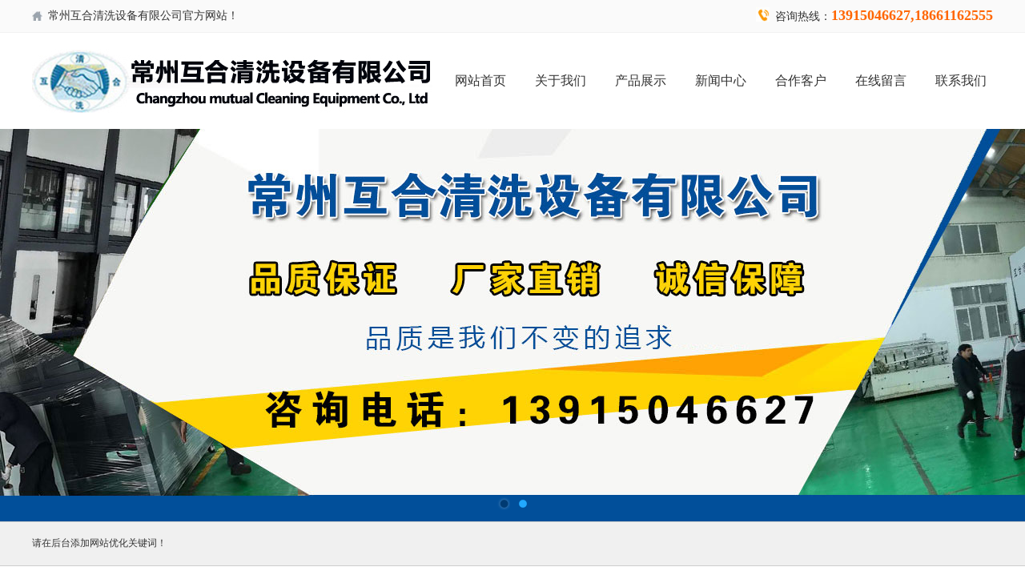

--- FILE ---
content_type: text/html; Charset=utf-8
request_url: http://www.czhhqx.com/news_detail/198.html
body_size: 6787
content:


<script>(function() {var _53code = document.createElement("script");_53code.src = "https://tb.53kf.com/code/code/cb1f18cefffde2c04ec9ca4cc75860aa6/1";var s = document.getElementsByTagName("script")[0]; s.parentNode.insertBefore(_53code, s);})();</script>
<!DOCTYPE html PUBLIC "-//W3C//DTD XHTML 1.0 Transitional//EN" "http://www.w3.org/TR/xhtml1/DTD/xhtml1-transitional.dtd">
<html xmlns="http://www.w3.org/1999/xhtml">
<head>
<meta http-equiv="Content-Type" content="text/html; charset=utf-8" />
<title>超声波如何完成清洗工作-常州互合清洗设备有限公司</title>
<meta name="robots" content="all" />
<meta name="keywords" content="超声波清洗机" />
<meta name="description" content="常州互合清洗设备有限公司是一家专业开发,研制,经营,维护为一体超声波清洗设备厂家,公司主要产品有高压喷淋清洗机,通过式清洗机,单槽超声波清洗机以及超声波气相清洗机等设备,欢迎前来订购!" />

<meta name="Identifier-URL" content="http://www.czhhqx.com" />
<meta name="applicable-device" content="pc,mobile">
<meta name="MobileOptimized" content="width"/>
<meta name="HandheldFriendly" content="true"/>
<meta http-equiv="Cache-Control" content="no-transform" />
<meta http-equiv="Cache-Control" content="no-siteapp" />
<meta name="location" content="province=江苏;city=常州市">
<link rel="canonical" href="http://www.czhhqx.com/news_detail.asp?id=198" />
<link rel="Shortcut Icon" href="/favicon.ico" type="image/x-icon" />
<link rel="Bookmark" href="/favicon.ico" type="image/x-icon" />
<link href="/plugin/css/ReSet.css" rel="stylesheet" type="text/css" />
<link href="/cn/css/webmain.css" rel="stylesheet" type="text/css" />
<link href="/cn/css/ddsmoothmenu.css" rel="stylesheet" type="text/css" />

<script type="text/javascript" src="/cn/scripts/jquery-1.7.2.min.js"></script>
<script type="text/javascript" src="/cn/scripts/jquery-easing.1.3.js"></script>

<script type="text/javascript">
var MenuImg_Path='/cn/';
</script>

<script type="text/javascript" src="/cn/scripts/ddsmoothmenu.js"></script>
<script type="text/javascript" src="/cn/include/webmain.js"></script>
<!--[if lte IE 6]>
<script type="text/javascript" src="/plugin/js/minmax.js"></script>
<![endif]-->
</head>
<body>


<script>
if (/(iPhone)/i.test(navigator.userAgent)) {
    //alert(navigator.userAgent);  
    window.location.href ="/mob/";
} else if (/(Android)/i.test(navigator.userAgent)) {
    //alert(navigator.userAgent); 
    window.location.href ="/mob/";
} else {
    //window.location.href ="pc.html";
};
</script>

<table width="100%" border="0" cellspacing="0" cellpadding="0">
  <tr>
    <td height="40" style="background-color: #fafafa;border-bottom: 1px solid #f2f2f2;">
    	<table width="1200" align="center" border="0" cellspacing="0" cellpadding="0">
          <tr>
          	<td width="20"><img src="/cn/images/in_xfz.jpg" width="14"></td>
            <td style="font-size:14px;">常州互合清洗设备有限公司官方网站！</td>
            <td align="right"><li style="float:right;padding-left:7px;font-size:14px;">咨询热线：<B style="font-size:18px;color:#ff6600;">13915046627,18661162555</B></li><li style="float:right"><img src="/cn/images/top_phone.jpg" width="17"/></li></td>
          </tr>
        </table>
    </td>
  </tr>
</table>

<table width="1200" align="center" border="0" cellspacing="0" cellpadding="0">
  <tr>
    <td>
    	<table width="100%" border="0" align="center" cellpadding="0" cellspacing="0">
  <tr>
    <td height='120' align='left'><img src='/uploadfile/ProductPic/20210720151931213121.jpg' alt='常州互合清洗设备有限公司'></td>
    <td width="700">
    	<table width="100%" align="center" border="0" cellspacing="0" cellpadding="0" height="44">
          <tr>
            <td align="right"><a href="/" class="dh">网站首页</a></td>
            <td align="right"><a href="/single.html" class="dh">关于我们</a></td>
            <td align="right"><a href="/products/22.html" class="dh">产品展示</a></td>
            <td align="right"><a href="/news/52.html" class="dh">新闻中心</a></td>
            <td align="right"><a href="/single_ty/185.html" class="dh">合作客户</a></td>
            <td align="right"><a href="/guestbook.html" class="dh">在线留言</a></td>
            <td align="right"><a href="/single_lxwm/15.html" class="dh">联系我们</a></td>
          </tr>
        </table>
    </td>
  </tr>
</table>

    </td>
    
  </tr>
</table>



<!-- banner s -->
<div id="banner_tabs" class="flexslider">
	<ul class="slides">
<li><a title='常州互合清洗设备有限公司' target='_blank' href='#'><img width='1920' height='500' alt='常州互合清洗设备有限公司' style='background: url(/uploadfile/ADPic/20210722133026912691.jpg) no-repeat center;' src='/cn/images/alpha.png'></a></li><li><a title='常州互合清洗设备有限公司' target='_blank' href='#'><img width='1920' height='500' alt='常州互合清洗设备有限公司' style='background: url(/uploadfile/ADPic/202107221330007777.jpg) no-repeat center;' src='/cn/images/alpha.png'></a></li>
		
	</ul>
	<ul class="flex-direction-nav">
		<li><a class="flex-prev" href="javascript:;">Previous</a></li>
		<li><a class="flex-next" href="javascript:;">Next</a></li>
	</ul>
	<ol id="bannerCtrl" class="flex-control-nav flex-control-paging">
		<li><a>1</a></li>
		<li><a>2</a></li>
	</ol>
</div>
<script src="/cn/scripts/jquery-1.10.2.min.js"></script>
<script src="/cn/scripts/slider.js"></script>
<script type="text/javascript">
$(function() {
	var bannerSlider = new Slider($('#banner_tabs'), {
		time: 5000,
		delay: 400,
		event: 'hover',
		auto: true,
		mode: 'fade',
		controller: $('#bannerCtrl'),
		activeControllerCls: 'active'
	});
	$('#banner_tabs .flex-prev').click(function() {
		bannerSlider.prev()
	});
	$('#banner_tabs .flex-next').click(function() {
		bannerSlider.next()
	});
})
</script>
<!-- banner e -->




<table width="100%" border="0" cellspacing="0" cellpadding="0">
  <tr>
    <td bgcolor="#f0f0f0" height="55" style="border-bottom:1px solid #CCC;border-top:1px solid #CCC">
    <table width="1200" align="center" border="0" cellspacing="0" cellpadding="0">
      <tr>
        <td style="line-height:1.8em">
        
请在后台添加网站优化关键词！</td>
              </tr>
            </table>
    </td>
  </tr>
</table>



    <table width="100%" border="0" cellspacing="0" cellpadding="0">
  <tr>
    <td height="30">&nbsp;</td>
  </tr>
</table>

  <table width="1200" align="center" border="0" cellspacing="0" cellpadding="0">
  <tr>
  	<td width="200" valign="top">
    <div class="page-left">
     <div class="left-products">
        <h2><span>产品展示</span></h2>
        <div id="LeftMenu" class="ddsmoothmenu-v">
          <ul>
		    <li><a href="/products/111.html"><span>单槽超声波清洗机</span></a></li><li><a href="/products/112.html"><span>非标超声波清洗机</span></a></li><li><a href="/products/113.html"><span>超声波气相清洗机</span></a></li><li><a href="/products/141.html"><span>汽车零件超声波清洗机</span></a></li><li><a href="/products/142.html"><span>精密零件超声波清洗机</span></a></li><li><a href="/products/176.html"><span>高压喷淋清洗机</span></a></li><li><a href="/products/177.html"><span>真空超声波清洗机</span></a></li><li><a href="/products/178.html"><span>太阳能硅片清洗机</span></a></li><li><a href="/products/179.html"><span>光学玻璃清洗机</span></a></li><li><a href="/products/180.html"><span>悬挂式喷淋超声清洗烘干线</span></a></li><li><a href="/products/181.html"><span>工业干燥设备</span></a></li><li><a href="/products/182.html"><span>工业纯水设备</span></a></li><li><a href="/products/183.html"><span>清洗设备</span></a></li><li><a href="/products/184.html"><span>滤芯清洗机</span></a></li>
          </ul>
        </div>
        <script type="text/javascript">
		ddsmoothmenu.init({
			mainmenuid: "LeftMenu",
			orientation: 'v',
			classname: 'ddsmoothmenu-v',
			contentsource: "markup"
			})
        </script>
      </div>
      <div class="left-search">
        <h2><span>站内搜索</span></h2>
        <form method="post" id="sitesearch" name="sitesearch" action="">
          <p>
            <select name="searchid" id="searchid"><option value="2">产品中心</option><option value="3" selected="selected">新闻中心</option></select>
          </p>
          <p>
            <input name="SearchKeyWord" type="text" id="SearchKeyWord" />
            <input name="SearchSubmit" type="hidden" value="1" />
          </p>
          <p>
            <input name="searchbutton" type="submit" id="searchbutton" value="" />
          </p>
        </form>
      </div>
      <div class="left-contact">
        <h2><span>联系我们</span></h2>
         <p><span>地址: </span>常州市天宁区郑陆镇常河路368号</p>
         <p><span>手机: </span>13915046627,18661162555</p>
         <p><span>联系人: </span>刘先生</p>
         <p><span>邮箱: </span>czhhqx@163.com</p>
      </div>
    </div>

    </td>
    <td width="20">&nbsp;</td>
    <td width="980" valign="top" align="center"><h1>超声波如何完成清洗工作</h1><br><br><br><h1 class="productsdetail-title" style="font-size:16px;margin-bottom:20px"></h1>
        <div style="width:100%; text-align:left;word-break:break-all;line-height:2.0em"><p>超声波清洗机采用超声波清洗的原理，能够到达物件干净的清洗效果，特别对深孔，盲孔，凹凸槽清洗是理想的设备，不影响任何物件的材质及精度。</p><p>超声波清洗机由清洗槽和发作器两局部构成。清洗机槽用巩固弹性好、耐腐蚀的不锈钢制成，底部装置有换能器振子；发作器产生高频高压，经过电缆</p><p>联合线传导给换能器，换能器与振动板一同产生高频共振，从而使清洗机清洗槽中的溶剂受超声波作用对污垢停止洗净。</p><p>&nbsp; 1.空化作用</p><p>&nbsp;&nbsp;&nbsp; 空化作用就是超声波以每秒两万次以上的紧缩力和减压力交互性的高频变换方式向液体停止透射。在减压力作用时，液体中产生真空核群泡的现象，</p><p>在紧缩力作用时，真空核群泡受压力压碎时产生强大的冲击力，由此剥离被清洗物外表的污垢，从而到达精密洗净目的。在超声波清洗过程中，肉眼能看</p><p>见的泡并不是真空核群泡，而是空气气泡，它对空化作用产生抑止作用降低清洗效率。</p><p>&nbsp; 2.直进流作用</p><p>&nbsp;&nbsp; 超声波在液体中沿声的传播方向产生活动的现象称为直进流。声波强度在0.5W/cm2时，肉眼能看到直进流，垂直于振动面产生活动，流速约为10cm/s。</p><p>经过此直进流使被清洗物外表的微油污垢被搅拌，污垢外表的清洗液也产生对流，溶解污物的溶解液与新液混合，使溶解速度加速，对污物的搬运起着很</p><p>大的作用。</p></div>
        <br><br><br>
        <div style="border-top:1px dashed #CCC;width:100%">
        <li style='float:left;padding:10px'>上一页：<a href='/news_detail/249.html'>单槽超声波清理机的好处</a></li><li style='float:right;padding:10px'>下一页：<a href='/news_detail/197.html'>超声波清洗机对染印厂的作用</a></li>
        </div>
        </td>
  </tr>
</table>
<table width="1000" align="center" border="0" cellspacing="0" cellpadding="0">
  <tr>
    <td style="padding-top:30px"><div class="bdsharebuttonbox"><a href="#" class="bds_more" data-cmd="more"></a><a href="#" class="bds_qzone" data-cmd="qzone" title="分享到QQ空间"></a><a href="#" class="bds_tsina" data-cmd="tsina" title="分享到新浪微博"></a><a href="#" class="bds_tqq" data-cmd="tqq" title="分享到腾讯微博"></a><a href="#" class="bds_renren" data-cmd="renren" title="分享到人人网"></a><a href="#" class="bds_weixin" data-cmd="weixin" title="分享到微信"></a></div>
<script>
window._bd_share_config={"common":{"bdSnsKey":{},"bdText":"","bdMini":"2","bdPic":"","bdStyle":"0","bdSize":"16"},"share":{},"image":{"viewList":["qzone","tsina","tqq","renren","weixin"],"viewText":"分享到：","viewSize":"16"},"selectShare":{"bdContainerClass":null,"bdSelectMiniList":["qzone","tsina","tqq","renren","weixin"]}};with(document)0[(getElementsByTagName('head')[0]||body).appendChild(createElement('script')).src='http://bdimg.share.baidu.com/static/api/js/share.js?v=89860593.js?cdnversion='+~(-new Date()/36e5)];
</script></td>
  </tr>
</table>
<table width="100%" border="0" cellspacing="0" cellpadding="0">
  <tr>
    <td height="30">&nbsp;</td>
  </tr>
</table>


 
    

<table width="100%" border="0" cellspacing="0" cellpadding="0">
  <tr>
    <td bgcolor="#f0f0f0" style="border-top:1px solid #e5e5e5">
    <div style="margin-top:10px;margin:0 auto;width:1200px;height:30px;padding-top:20px;">
      <li style="float:left;width:125px;text-align:center;"><a href="/" class="dh2">首页</a></li>
      <li style="float:left;width:125px;text-align:center;"><a href="/single.html" class="dh2">关于我们</a></li>
      <li style="float:left;width:125px;text-align:center;"><a href="/products/22.html" class="dh2">产品展示</a></li>
      <li style="float:left;width:125px;text-align:center;"><a href="/news/52.html" class="dh2">新闻中心</a></li>
      <li style="float:left;width:125px;text-align:center;"><a href="/single_ty/185.html" class="dh2">合作客户</a></li>
      <li style="float:left;width:125px;text-align:center;"><a href="/guestbook.html" class="dh2">留言反馈</a></li>
      <li style="float:left;width:125px;text-align:center;"><a href="/single_lxwm/15.html" class="dh2">联系我们</a></li>
      <li style="float:left;width:125px;text-align:center;"><a href="/sitemap.html" target="_blank" class="dh2">网站地图</a></li>
      <li style="float:left;width:125px;text-align:center;"><a href="/sitemap.xml" target="_blank" class="dh2">xml地图</a></li>
    </div>
    </td>
  </tr>
</table>

<table width="100%" border="0" cellspacing="0" cellpadding="0">
  <tr>
    <td bgcolor="#424242" style="border-top:1px solid #e5e5e5" height="100">
		<table width="1200" align="center" border="0" cellspacing="0" cellpadding="0">
          <tr>
            <td style="line-height:2.0em;color:#FFF" align="center">
                总经理：刘先生&nbsp;&nbsp;
				 手机：13915046627,18661162555&nbsp;&nbsp;地址：常州市天宁区郑陆镇常河路368号&nbsp;&nbsp;&nbsp;&nbsp;座机：0519-89197599,18661162555&nbsp;&nbsp;&nbsp;&nbsp;&nbsp;&nbsp;传真：0519-89197599&nbsp;&nbsp;&nbsp;&nbsp;&nbsp;&nbsp;邮箱：czhhqx@163.com
				 <br>&#169;2026常州互合清洗设备有限公司　版权所有
				 &nbsp;&nbsp;&nbsp;&nbsp;备案号：<a href='http://beian.miit.gov.cn' target='_blank' rel='nofollow' style='color:#ffffff'>苏ICP备20017559号-1</a>
            </td>
          </tr>
        </table>
    </td>
  </tr>
</table>

<script>
(function(){
var bp = document.createElement('script');
var curProtocol = window.location.protocol.split(':')[0];
if (curProtocol === 'https') {
　　bp.src = 'https://zz.bdstatic.com/linksubmit/push.js';
}
else {
　　bp.src = 'http://push.zhanzhang.baidu.com/push.js';
}
　　var s = document.getElementsByTagName("script")[0];
　　s.parentNode.insertBefore(bp, s);
})();
</script>


</body>
</html>

--- FILE ---
content_type: text/css
request_url: http://www.czhhqx.com/plugin/css/ReSet.css
body_size: 535
content:
@charset "utf-8";
/* CSS Reset */
body,div,dl,dt,dd,ul,ol,li,h1,h2,h3,h4,h5,h6,pre,code,form,fieldset,legend,input,button,textarea,select,p,blockquote,th,td{margin:0;padding:0}
table{border-collapse:collapse;border-spacing:0}
fieldset,img{border:0}
ol,ul{list-style:none}
q:before,q:after{content:''}
abbr,acronym{border:0;font-variant:normal}
legend{color:#000}
/* Clear */
.clearfix:after{content:"";display:block;height:0px;clear:both;visibility:hidden}
.clearfix{display:inline-block}
/* Hides from IE-mac \*/ 
* html .clearfix{height:1%}
.clearfix{display:block} 
/* End hide from IE-mac */

--- FILE ---
content_type: text/css
request_url: http://www.czhhqx.com/cn/css/webmain.css
body_size: 6796
content:
@charset "utf-8";
/* CSS Document */
body,button,input,select,textarea,td,tr,table{color:#333;font-size:12px; font-family:"Microsoft YaHei UI"}
li{
	list-style:none
}
a.dh:link,a.dh:visited,a.dh:active{color:#333;text-decoration:none; font-size:16px;font-family:"Microsoft YaHei UI";display:block;width:80px;height:29px;padding-top:10px; text-align:center}
a.dh:hover{color:#fff;text-decoration:none; font-size:16px;font-family:"Microsoft YaHei UI";display:block;width:80px;height:29px;padding-top:10px; background-color:#004e99; text-align:center}

a.dh2:link,a.dh2:visited,a.dh2:active{color:#333;text-decoration:none; font-size:12px;  font-family:"Microsoft YaHei UI";display:block;margin-right:10px}
a.dh2:hover{color:#195c08;text-decoration:none; font-size:12px; font-family:"Microsoft YaHei UI";  display:block;margin-right:10px}


a:link,a:visited,a:active{color:#333;text-decoration:none}
a:hover{color:#195c08;text-decoration:none}
/* webcss start*/
body {
	margin-left: 0px;
	margin-top: 0px;
	margin-right: 0px;
	margin-bottom: 0px;
}
#wrapper{margin:0px auto;width:980px}
.top{height:90px;position:relative}
#lang{position:absolute;right:15px;top:10px;z-index:1}
#lang img{margin-right:5px;vertical-align:middle}
#MainMenu{background:url(../images/MainMenu_bg.gif);height:30px;padding:3px 15px 5px 15px}
.index_banner{background:url(../images/banner_index_bg.gif);height:210px;padding:11px 15px;overflow:hidden}
.page_banner{background:url(../images/banner_page_bg.gif);height:152px;padding:11px 15px;overflow:hidden}
#index_main{background:url(../images/v_line.gif) 720px top no-repeat}
#index_main h2{background-image:url(../images/site_title.gif);background-repeat:no-repeat;height:34px;line-height:34px;font-size:100%;font-weight:normal}
#index_main h2 span{float:left;display:none}
#index_main h2 a{float:right;margin:15px 10px 0px 0px}
.index-left{float:left;padding:0px 5px 0px 9px;width:706px;overflow:hidden}
.index-newproducts{padding-bottom:15px}
.index-newproducts h2{background-position:5px 0px}
.productsroll{position:relative;width:961px}
/* productsroll Start */
#LeftArr1,#RightArr1{width:25px;height:238px;cursor:pointer;position:absolute;top:0px;z-index:1;background-image:url(../images/product_arrow.gif);background-repeat:no-repeat}
.ScorllLeft1{background-position:0px 0px;float:left;left:8px}
.ScorllLeft1_Hover{background-position:-25px 0px;left:8px}
.ScorllRight1{background-position:-75px 0px;float:right;right:0px}
.ScorllRight1_Hover{background-position:-50px 0px;right:0px}
#ScrollBox{margin-left:32px;width:961px;overflow:hidden}
#ScrollBox li{float:left;display:inline;width:236px;text-align:center}
#ScrollBox li a{display:block;background:#FFF;border:#e5e5e5 1px solid;padding:4px 4px 18px 4px;margin:0px 5px}
#ScrollBox li a:link,#ScrollBox li a:visited,#ScrollBox li a:active{color:#000}
#ScrollBox li a:hover{background:#cbe7ff;border:#008aff 1px solid;color:#008aff}
#ScrollBox li a span{display:block;padding-top:18px}
/* productsroll End */
.index-news{background:url(../images/v_line2.gif) 350px top no-repeat;float:left;padding:0px 5px;width:346px}
.index-news h2{background-position:0px -34px}
.index-news ul{padding:0px 0px 10px 5px}
.index-news ul li{padding:4px 0px}
.index-news ul li img{float:left;margin-right:10px}
.index-news ul li h3{font-size:100%;font-weight:bold;line-height:25px}
.index-news ul li p{color:#666}
.index-news ul li a span{color:#666;float:right;margin-right:10px}
.index-about{float:left;width:350px}
.index-about h2{background-position:0px -68px}
.index-about p{line-height:23px;padding:4px 0px 0px 5px}
.index-about p img{float:left;margin-right:8px}
.index-products{clear:both;width:100%}
.index-products h2{background-position:0px -102px}
/* index-products Start */
.index-products ul{padding:0px 1px 5px 1px}
.index-products ul li{float:left;width:286px;text-align:center;display:inline;padding:5px;height:251px; margin-left:15px; margin-bottom:8px}
.index-products ul li a{display:block;background:#FFF;border:#e5e5e5 1px solid;padding:4px 4px 2px 4px;width:286px;height:245px}
.index-products ul li a:hover{background:#cbe7ff;border:#008aff 1px solid;color:#008aff}
.index-products ul li a span{display:block;padding-top:16px}
/* index-products End */
.index-right{float:left;padding:0px 15px 0px 5px;width:240px;overflow:hidden}
.index-search{padding-bottom:5px}
.index-search h2{background-position:0px -136px}
.index-search p{padding:5px 0px 5px 10px}
.index-jobs h2{background-position:0px -170px}
.index-jobs{padding-bottom:5px}
.index-jobs ul li{padding:4px 0px}
.index-contact{padding-bottom:10px}
.index-contact h2{background-position:0px -204px}
.index-contact p{line-height:25px;padding:0px 5px 0px 10px}
.index-contact p span{font-weight:bold}
/*********** page ***********/
#page_main{width:980px; margin:0 auto}
/* page-left */
.page-left{float:left;padding:0px 5px 0px 15px;width:240px; background-color:#f6f6f6}
.page-left h2{background-image:url(../images/site_title.gif);background-repeat:no-repeat;height:34px;line-height:34px;font-size:100%;font-weight:normal}
.page-left h2 span{float:left;display:none}
.left-about h2{background-position:0px -68px}
.left-products h2{background-position:0px -102px}
.left-search h2{background-position:0px -136px}
.left-search p{padding:5px 0px 5px 10px}
.left-contact{padding-bottom:10px}
.left-contact h2{background-position:0px -204px}
.left-contact p{line-height:25px;padding:0px 5px 0px 10px}
.left-contact p span{font-weight:bold}
/* page-right */
.page-right{float:right;padding:0px 15px 0px 10px;width:695px;overflow:hidden}
.site-nav{background:url(../images/site_nav.gif) no-repeat left center;border-bottom:1px solid #e5e5e5;height:30px;line-height:30px;text-align:right}
.site-nav span{color:#025dbf;font-weight:bold}
.page-single,.page-products,.page-productsdetail,.page-news,.page-newsdetail,.page-jobs,.page-jobsdetail{margin-bottom:10px}
.page-single,.page-products,.page-productsdetail,.page-newsdetail,.page-jobsdetail{padding-top:5px}
.page-news,.page-jobs,.page-guestbook{padding-top:10px}
.page-products ul li{float:left;display:inline;width:298px;text-align:center;padding:10px 5px 0px 5px}
.page-products ul li a{display:block;background:#FFF;border:#e5e5e5 1px solid;padding:5px 5px 0px 5px}
.page-products ul li a:hover{background:#cbe7ff;border:#1181d1 1px solid}
.page-products ul li a span{display:block;height:42px;line-height:42px}
.productsdetail-title,.newsdetail-title,.jobsdetail-title{font-size:14px;font-weight:bold;line-height:30px;text-align:center;border-bottom:1px dashed #CCC;margin-bottom:10px}
.page-news table{width:98%}
.page-news table th{height:30px;line-height:30px;text-align:center;font-weight:bold;border:none 0px;font-size:12px}
.page-news table th.news-time{width:100px;background:url(../images/info_title.gif) left top}
.page-news table th.news-title{background:url(../images/info_title.gif) right top}
.page-news table td{border-bottom:1px dashed #D7D7D7;padding:8px}
.page-news table td.time-list{color:#666;text-align:center}
.page-jobs table{width:98%}
.page-jobs table th{height:30px;line-height:30px;text-align:center;font-weight:bold;border:none 0px;font-size:12px}
.page-jobs table th.jobs-time{width:100px;background:url(../images/info_title.gif) left top}
.page-jobs table th.jobs-title{background:url(../images/info_title.gif) right top}
.page-jobs table td{border-bottom:1px dashed #D7D7D7;padding:8px}
.page-jobs table td.time-list{color:#666;text-align:center}
/*主页友情连接*/
.index-Friendlink{width:956px;padding:0px 15px 5px 9px;border-top:1px #ececec solid}
.index-Friendlink h2{background:url(../images/site_title.gif) 0px -238px no-repeat;height:34px;line-height:34px;font-size:100%;font-weight:normal}
.index-Friendlink h2 span{float:left;display:none}
.index-Friendlink h2 a{float:right;margin:15px 10px 0px 0px}
.index-Friendlink ul{width:952px;margin:0 auto}
.index-Friendlink ul li{float:left;display:inline;padding:5px}
.index-Friendlink ul li a{display:block;width:120px;height:60px;line-height:60px;text-align:center;white-space:nowrap;overflow:hidden;text-overflow:ellipsis;background:#FFF;font-size:14px;border:#e5e5e5 1px solid;padding:2px}
.index-Friendlink ul li a:hover{background:#cbe7ff;border:#1181d1 1px solid}
/*友情连接列表页*/
.page-Friendlink{padding:10px 0px}
.page-Friendlink ul{width:680px;margin:0 auto}
.page-Friendlink ul li{float:left;display:inline;padding:5px}
.page-Friendlink ul li a{display:block;width:120px;height:60px;line-height:60px;text-align:center;white-space:nowrap;overflow:hidden;text-overflow:ellipsis;background:#FFF;font-size:14px;border:#e5e5e5 1px solid;padding:2px}
.page-Friendlink ul li a:hover{background:#cbe7ff;border:#1181d1 1px solid}
#copyright{background:url(../images/copyright_bg.gif) repeat-x top;padding:15px 0px;text-align:center}
/*翻页*/
.page_list{text-align:right;padding-top:10px}
.page_list a{border:#ddd 1px solid;color:#195c08;padding:2px 5px;margin-right:2px}
.page_list a:hover,.page_list a:active{border:#e1e6ed 1px solid;color:#000;background-color:#D3E1F6}
.page_list span.current{border:#ddd 1px solid;padding:2px 5px;font-weight:bold;margin-right:2px;color:#FFF;background-color:#195c08}
.page_list span.disabled{border:#f3f3f3 1px solid;padding:2px 5px;margin-right:2px;color:#CCC}
/*访客留言*/
.page-guestbook{width:600px;margin:0px auto}
.page-guestbook dl dt,.page-guestbook dl dd{float:left;padding:5px}
.page-guestbook dl dt{width:80px;text-align:right}
.page-guestbook dl dd{width:500px}
.page-guestbook dl dd input{border:#CCC 1px solid;padding:2px;background:#FFF url(../images/inputbg.gif) repeat-x top;height:19px;line-height:19px;width:180px}
.page-guestbook dl dd span{color:#F00;margin-left:10px}
.page-guestbook .Content{width:480px;height:120px;border:#CCC 1px solid;background:#FFF url(../images/inputbg.gif) repeat-x top}
#checkcode{width:60px;text-align:center}
.page-guestbook p{text-align:center;clear:both;padding:10px 0px 20px 0px}
.page-guestbook p input{height:26px;width:100px;color:#FFF;background:#025dbf;cursor:pointer;border:none}
/*搜索*/
#searchid{line-height:20px;padding:2px}
#SearchKeyWord{border:#E6E6E6 1px solid;background:#FFF url(../images/searchinp.gif) repeat-x top;height:20px;line-height:20px;padding:2px;width:200px}
#searchbutton{border:none;background:url(../images/searchbut.gif);cursor:pointer;height:21px;width:64px}
/*视频详情页*/
.AlignCenter{text-align:center;width:480px;margin:0 auto}











/* 幻灯 */
.flexslider {
	margin: 0px auto ;
	position: relative;
	width: 100%;
	height: 490px;
	overflow: hidden;
	zoom: 1;
}

.flexslider .slides li {
	width: 100%;
	height: 100%;
}

.flex-direction-nav a {
	width: 70px;
	height: 70px;
	line-height: 99em;
	overflow: hidden;
	margin: -35px 0 0;
	display: block;
	background: url(../images/ad_ctr.png) no-repeat;
	position: absolute;
	top: 50%;
	z-index: 10;
	cursor: pointer;
	opacity: 0;
	filter: alpha(opacity=0);
	-webkit-transition: all .3s ease;
	border-radius: 35px;
}

.flex-direction-nav .flex-next {
	background-position: 0 -70px;
	right: 0;
}

.flex-direction-nav .flex-prev {
	left: 0;
}

.flexslider:hover .flex-next {
	opacity: 0.8;
	filter: alpha(opacity=25);
}

.flexslider:hover .flex-prev {
	opacity: 0.8;
	filter: alpha(opacity=25);
}

.flexslider:hover .flex-next:hover,
.flexslider:hover .flex-prev:hover {
	opacity: 1;
	filter: alpha(opacity=50);
}

.flex-control-nav {
	width: 100%;
	position: absolute;
	bottom: 10px;
	text-align: center;
}

.flex-control-nav li {
	margin: 0 2px;
	display: inline-block;
	zoom: 1;
	*display: inline;
}

.flex-control-paging li a {
	background: url(../images/dot.png) no-repeat 0 -16px;
	display: block;
	height: 16px;
	overflow: hidden;
	text-indent: -99em;
	width: 16px;
	cursor: pointer;
}

.flex-control-paging li a.flex-active,
.flex-control-paging li.active a {
	background-position: 0 0;
}

.flexslider .slides a img {
	width: 100%;
	height: 490px;
	display: block;
}




/* 首页 */
.main {
    width: 1200px;
    margin: 0px auto;
    overflow: hidden;
}
.cz_tit{ margin-top:50px; background:url(../images/beic.png) repeat-x left 15px; line-height:30px; text-align:center;}
.cz_tit p{ height:30px; margin-bottom:10px; overflow:hidden; font-size:26px; color:#fea00d;}
.cz_tit span{ display:inline-block; padding:0px 20px; border-left:1px solid #dcdcdc; border-right:1px solid #dcdcdc; background:#FFF; font-size:22px; color:#333333;}

.cz_shop{ height:278px; position:relative;}
.cz_be{ width:100%; height:226px; margin-top:26px; background:#efefef url(../images/be2.png) repeat-x left 26px;}
.cz_shop1{ width:1200px; position:absolute; top:0px; left:50%; margin-left:-550px;}
.cz_shop1 .fl{ width:343px; height:246px; padding:8px 34px 24px 34px; margin-left:-50px; background:#fff url(../images/tube.png) no-repeat top center; overflow:hidden;}
.cz_shop1 .fr{ width:740px;  padding:24px 0px 0px 0px; height:200px; line-height:30px; color:#333333; overflow:hidden;}

.cz_case{ width:530px; overflow:hidden;}
.cz_news{ width:540px; overflow:hidden;}

.cz_tit1{ width:100%; height:30px; line-height:30px; background:url(../images/beic.png) repeat-x left 15px;}
.cz_tit1 em,.cz_tit1 a{ display:inline-block; background:#FFF;}
.cz_tit1 em{ font-size:22px; padding:0px 20px 0px 0px;}
.cz_tit1 b{ padding:0px 0px 0px 10px; color:#fea00d; font-weight:normal;}
.cz_tit1 a{ float:right; margin-right:20px; padding:0px 10px; font-size:16px; color:#999999;}

.cz_newsd{ width:540px; padding:0px 0px 0px 173px; min-height:107px; position:relative; overflow:hidden;}
.cz_newsd .pho{ display:block; position:absolute; left:0px; top:0px; width:158px; height:107px;}
.pho img{ display:block; width:158px; height:107px;}
.cz_newsd em{ display:block; height:25px; line-height:25px; color:#2f82c2;}
.cz_newsd h4{ width:100%; height:25px; line-height:25px; font-size:16px;}
.cz_newsd p{ width:366px; margin-top:5px; line-height:24px; max-height:68px; color:#666666; overflow:hidden;}

.cz_newslist{ margin-top:15px;}
.cz_newslist li{ height:44px; line-height:44px; background:url(../images/ic2.png) no-repeat left center; padding:0px 10px 0px 10px; border-bottom:1px dashed #bebcbd; color:#999999; white-space:nowrap; text-overflow:ellipsis; -o-text-overflow:ellipsis; overflow:hidden;}
.cz_newslist em{ float:right;}

.cz_be1{ height:395px; margin-top:20px; padding:40px 0px 0px 0px; background:url(../images/be1.jpg) repeat-x center top; position:relative; overflow:hidden;}
.cz_shop2{ width:1200px;height: 395px;margin:0px auto; position:relative;overflow: hidden;}
.cz_shop2 li{ width:275px;height: 395px;float:left; position:relative;overflow: hidden;}
.cz_shop2 .cz_a,.cz_shop2 .cz_a img{ display:block; width:267px; margin:0px auto; position:relative;}
.cz_shop2 .cz_p{ margin-top:15px; height:30px; line-height:30px; text-align:center; font-size:16px;}
.cz_ul{height: 395px;position: absolute;left: 0px;top: 0px;}


.cz_fd,.cz_fd1{ position:absolute; padding:25px 20px 28px 20px; display:none;}
.cz_fd{ top:140px; left:3px; width:227px; height:202px; background:#fea00d; color:#ffffff;}
.cz_fd1{ top:0px; left:50%; margin-left:-116px; width:192px; height:227px; background:#000; background: rgba(0,0,0,0.75);}
.cz_fd h3,.cz_fd1 h3{ width:100%; height:42px; line-height:42px; border-bottom:1px solid #ffffff; font-size:18px; white-space:nowrap; text-overflow:ellipsis; -o-text-overflow:ellipsis; overflow:hidden; text-align:center;}
.cz_fd1 h3 a{ color:#fea00d!important;}
.cz_fd p,.cz_fd1 p{ width:100%; margin-top:15px; margin-bottom:10px; line-height:24px; overflow:hidden;}
.cz_fd p{ height:96px;font-size:16px;}
.cz_fd1 p{ height:120px; font-size:14px; color:#fff;}
.cz_fd a{ color:#ffffff;}
.cz_btn1,.cz_btn2,.cz_btn3{ display:block; margin:0px auto;}
.cz_btn1{ width:123px; height:34px; background:url(../images/icon.png) no-repeat;}
.cz_btn2{ width:101px; height:30px; background:url(../images/iconb.png) no-repeat;}
.cz_btn3{ width:100%; height:190px; background:url(../images/ic8.png) no-repeat center center;}


.cz_btnleft,.cz_btnright{ display:block; width:20px; height:36px; position:absolute; top:154px; z-index:9999;}
.cz_btnleft{ right:50%; margin-right:560px; background:url(../images/icl.png) no-repeat;}
.cz_btnright{ left:50%; margin-left:560px; background:url(../images/icr.png) no-repeat;}

.cz_shop3{ margin-top:30px;height: 110px;padding:0px 0px 50px 0px; position:relative;overflow: hidden;}
.cz_list{ height:112px; overflow:hidden;position:absolute;left: 0px;top: 0px;}
.cz_list li{ width:220px; float:left;}
.cz_list li img{ width:208px; height:110px; border:1px solid #dcdcdc;}

.cz_btn{ width:160px; height:7px; position:absolute; bottom:20px; left:50%; margin-left:-74px;}
.cz_btn li{ float:left; width:36px; margin-right:15px; height:7px; background:#dcdcdc;}
.cz_btn .hover{ background:#2f82c2;}

.tab{width: 343px;height: 246px;overflow: hidden;position: relative;}
.tab ul{height: 246px;position: absolute;left: 0px;top: 0px;}
.tab ul li{width: 343px;height: 246px;float: left;}
.tab ul li a,.tab ul li a img{display: block;width: 343px;height: 246px;;}
.tab ul li a{position: relative;}
.tab ul li a em{display: inline-block;width: 323px;padding: 0px 10px;height: 30px;line-height: 30px;font-size: 12px;background: rgba(0,0,0,0.65);color: #ffffff;position: absolute;left: 0px;bottom: 0px;overflow: hidden;white-space: nowrap;text-overflow:ellipsis;}
.tab p{width: 60px;height: 6px;position: absolute;right: 0px;bottom: 12px;}
.tab p i{display: block;width: 6px;height: 6px;float: left;margin-right: 6px;background: #7f7b78;cursor: pointer;}
.tab p i.cur{background: #d31215;}

.cztab,.cztab ul{width:530px; height:395px;overflow: hidden;}
.cztab li{width: 60px;height: 395px;overflow: hidden;border-left: 2px solid #fff;float: left;}
.cztab li a{display: block;width: 100%;height: 100%;position: relative;}
.cztab li a em{display: inline-block;width: 14px;padding: 10px 8px;line-height: 20px;height: 120px;position: absolute;left: 0px;top: 50%;margin-top: -70px;background: #fff;color: #333;}






/*合并表格边框，设置边框距为零*/
table{border-collapse: collapse;border-spacing: 0;}

/*清除浮动*/
.clear{clear:both;}
.clearfix:after {content: ".";display: block;height: 0;font-size: 0;clear: both;visibility: hidden;}
.clearfix {+height:1%;}

/*强制换行*/
.break_word{word-wrap:break-word;word-break:break-all;}

/*禁止换行*/
.keep_all{word-break:keep-all;white-space:nowrap;}

/*超出省略号，仅限单行，并且需要设定一个宽度*/
.ellipsis { overflow: hidden; text-overflow: ellipsis; display: block; white-space: nowrap;}

/*段落两端对齐*/
.case_intro , .txt_justify{text-align:justify;text-justify:inter-ideograph;}

/*禁止FF等浏览器给textarea增加可拖拽大小的设置*/
textarea { resize: none; }

/*隐藏*/
.hide{ display:none;}

/*仅写自己所要用到的*/
.float_l{
	float:left;
}
.float_r{
	float:right;
}
.mar_auto{
	width:1200px;
	margin-left:auto;
	margin-right:auto;
}
.color_0{
	color:#000;
}
.color_3{
	color:#333;
}
.color_6{
	color:#666;
}
.color_9{
	color:#999;
}
.color_f60{
	color:#ff6600;
}
.color_fff{
	color:#fff;
}
.color_c{
	color:#cc0000;697686
}
.color_69{
	color:#697686
}
.font12{
	font-size:12px;
}
.font14{
	font-size:14px;
}
.font24{
	font-size:24px;
}
.font16{
	font-size:16px;
}
.font18{
	font-size:18px;
}
.pd20{
	padding-left:20px;
}
.pd30{
	padding-left:30px;
}
.line34{
	line-height:34px;
}
.line24{
	line-height:24px;
}




.pro_tie{
	margin-top:23px;
	line-height:50px;
	border-bottom:1px solid #e5e5e5;
}
.pro_tie1{
	margin-top:37px;
}
.pro_tie h2{
	font-size:20px;
	border-bottom:1px solid #195c08;
	margin-bottom:-1px;
}
.pro_tie a{
	display:block;
	background:url(../images/more_right.jpg) no-repeat right center;
	padding-right:20px;
	margin-right:12px;
	color:#333;
}
.pro_tie a.a00{
	background:none;
	color:#999;
	margin-right:0;
	padding-right:3px;
}
.pro_tie a.a001{
	background:none;
	margin-right:0;
}
.pro_con{
	margin-top:37px;
}
.pro_c_tie{
	width:261px;
	height:565px;
	background-color:#195c08;
	padding:10px 28px 0 27px;
	height:1175px;
}
.pro_c_tie h3{
	line-height:80px;
	font-size:30px;
	border-bottom:1px solid #4dd8db;
	margin-bottom:5px;
}
.pro_c_tie a{
	display:block;
	color:#fff;
	font-size:14px;
}
ul.pro_c_list { width:883px;}
ul.pro_c_list li{
	width:218px;
	height:237px;
	float:left;
	margin-left:1px;
}
ul.pro_c_list li a{
	text-align:center;
	width:218px;
	height:237px;
	display:block;
	background-color:#f9f9f9;
	font-size:14px;
}
ul.pro_c_list li a img{
	width:193px;
	height:158px;
	padding:20px 0 20px;
}
ul.pro_c_list li a:hover{
	background-color:#f4f4f4;
}



.two_con{
	margin-top:32px;
}
.hot_n{
	width:360px;
}
.hot_n time{
	line-height:38px;
}
.hot_n h3{
	line-height:24px
}
ul.n_list{
	width:457px;
}
ul.n_list li{
	height:35px;
	line-height:35px;
	background:url(../images/news_xx.jpg) repeat-x left bottom;
	padding:0 10px 0 15px;
}
ul.n_list li a{
	background:url(../images/news_jt.jpg) no-repeat left center;
	padding-left:15px;
	display:block;
	width:333px;
	overflow: hidden; text-overflow: ellipsis; display: block; white-space: nowrap;
}
.txt_line{
	line-height:24px;
	margin:8px 0 15px;
}
.img_h1{
	padding:35px 0 25px 0;
}
.one_t{
	width:300px;
}
.two_t{
	width:783px;
	margin-left:84px;
}
.more_hui{
	display:block;
	height:50px;
	line-height:50px;
	font-size:17px;
	text-transform:uppercase;
	background-color:#f9f9f9;
	text-align:center;
	margin-top:11px;
}
.w835{
	width:835px;
}
.w332{
	width:332px;
}
.two_con{
	margin-top:32px;
}
.hot_n{
	width:360px;
}
.hot_n time{
	line-height:38px;
}
.hot_n h3{
	line-height:24px
}
ul.n_list{
	width:457px;
}

--- FILE ---
content_type: application/javascript
request_url: http://www.czhhqx.com/cn/include/webmain.js
body_size: 866
content:
function guestbook_check()
{
	if(document.guestbook.Guest_Name.value=="")
	{
		alert("请填写您的姓名");
		document.guestbook.Guest_Name.focus();
		return false
	}
	if(document.guestbook.Guest_Email.value=="")
	{
		alert("请填写邮件地址");
		document.guestbook.Guest_Email.focus();
		return false
	}
	var reEmail=/^\w+([-+.]\w+)*@\w+([-.]\w+)*\.\w+([-.]\w+)*$/;
	if (!reEmail.test(document.guestbook.Guest_Email.value))
	{
		alert("邮件地址格式不正确");
		document.guestbook.Guest_Email.focus();
		return false;
	}
	if(document.guestbook.Content.value=="")
	{
		alert("请填写反馈内容");
		document.guestbook.Content.focus();
		return false
	}
	if(document.guestbook.checkcode.value=="")
	{
		alert("请填写验证码");
		document.guestbook.checkcode.focus();
		return false
	}
	if(document.guestbook.checkcode.value.length<4)
	{
		alert("验证码必须为4位");
		document.guestbook.checkcode.focus();
		return false;
	}
	var reCheckcode = /^[0-9]+[0-9]*$/;
	if (!reCheckcode.test(document.guestbook.checkcode.value))
	{
		alert("验证码必须是数字");
		document.guestbook.checkcode.focus();
		return false;
	}
	return true;
}

//友情连接访问统计
function Click_Hit(pagename,sid){
	var re = /^[1-9]+[0-9]*$/;
	if (!re.test(sid))
	{
		alert("ID号必须是大于0的整数");
		return false;
	}
	var xmlhttp;
	try{
		xmlhttp=new XMLHttpRequest();
		}
	catch(e){
		xmlhttp=new ActiveXObject("Microsoft.XMLHTTP");
		}
	xmlhttp.open("post",pagename+"?Action=Click_Hit&ID="+sid,true);
	xmlhttp.setRequestHeader('Content-type','application/x-www-form-urlencoded');
	xmlhttp.send();
}